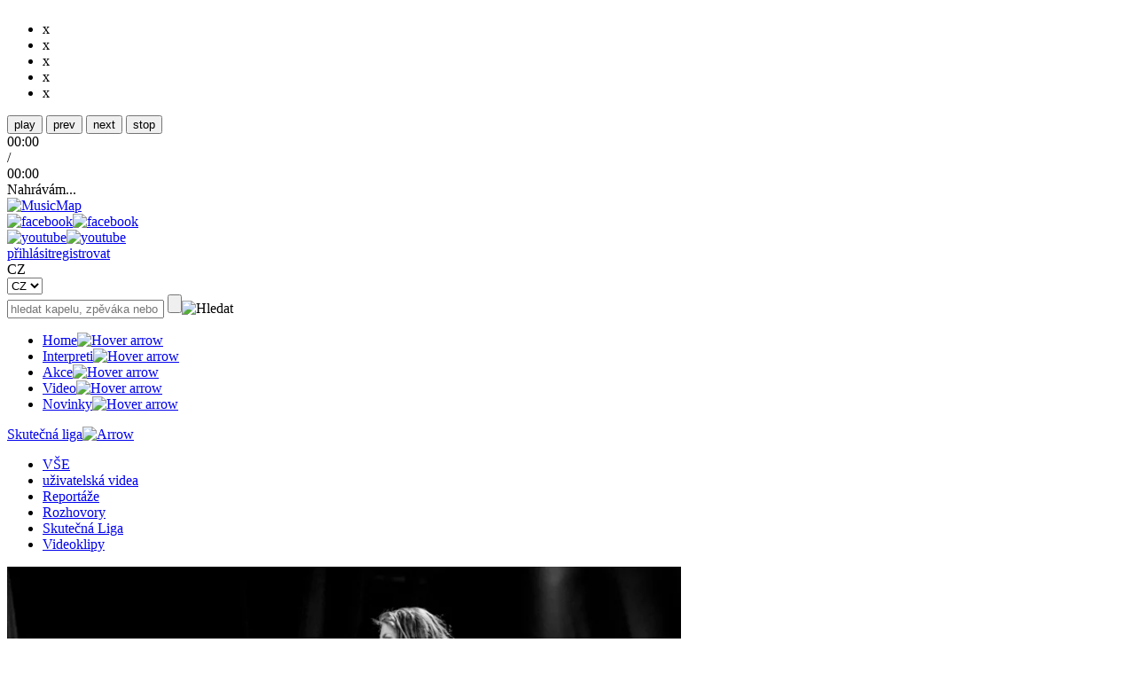

--- FILE ---
content_type: text/html; charset=UTF-8
request_url: https://musicmap.tv/tv/play/2264
body_size: 6513
content:
<!DOCTYPE html>
<html xmlns="http://www.w3.org/1999/xhtml" xmlns:fb="http://ogp.me/ns/fb#">
<head>
<meta http-equiv="Content-Type" content="text/html; charset=utf-8" />	<meta name="viewport" content="width=device-width, initial-scale=1.0">
	<meta name="author" content="Pixelfield, s.r.o.">
	<meta name="keywords" content="musicmap, hudební televize,  hudební radio, hudební akce">
	<meta name="description" content="Hudební portál MusicMap spojuje všechny milovníky hudby. Fanoušky, muzikanty, kapely i profesionály v hudebním průmyslu. Přidejte se k nám!">
	<title>Tv</title>
	<link href='//fonts.googleapis.com/css?family=Material+Icons|Roboto:400,300,300italic,400italic,500,700,700italic&subset=latin,latin-ext' rel='stylesheet' type='text/css'>
	<link rel="stylesheet" type="text/css" href="/css/dropzone.css" />
	<link rel="stylesheet" type="text/css" href="/css/style.css?v4" />
	<link rel="apple-touch-icon" sizes="57x57" href="/favico/apple-touch-icon-57x57.png">
	<link rel="apple-touch-icon" sizes="60x60" href="/favico/apple-touch-icon-60x60.png">
	<link rel="apple-touch-icon" sizes="72x72" href="/favico/apple-touch-icon-72x72.png">
	<link rel="apple-touch-icon" sizes="76x76" href="/favico/apple-touch-icon-76x76.png">
	<link rel="apple-touch-icon" sizes="114x114" href="/favico/apple-touch-icon-114x114.png">
	<link rel="apple-touch-icon" sizes="120x120" href="/favico/apple-touch-icon-120x120.png">
	<link rel="apple-touch-icon" sizes="144x144" href="/favico/apple-touch-icon-144x144.png">
	<link rel="apple-touch-icon" sizes="152x152" href="/favico/apple-touch-icon-152x152.png">
	<link rel="apple-touch-icon" sizes="180x180" href="/favico/apple-touch-icon-180x180.png">
	<link rel="icon" type="image/png" href="/favico/favicon-32x32.png" sizes="32x32">
	<link rel="icon" type="image/png" href="/favico/android-chrome-192x192.png" sizes="192x192">
	<link rel="icon" type="image/png" href="/favico/favicon-96x96.png" sizes="96x96">
	<link rel="icon" type="image/png" href="/favico/favicon-16x16.png" sizes="16x16">
	<link rel="manifest" href="/favico/manifest.json">
	<link rel="shortcut icon" href="/favico/favicon.ico">
		<meta name="msapplication-TileColor" content="#ed1651">
	<meta name="msapplication-TileImage" content="/favico/mstile-144x144.png">
	<meta name="msapplication-config" content="/favico/browserconfig.xml">
	<meta name="theme-color" content="#ffffff">
	<meta property="article:author" content="https://www.facebook.com/musicmap.tv" />
	<meta property="og:title" content="Jamaron Psí Kšíry - Psí Kšíry " />
	<meta property="og:description" content="Videoklip kapel Jamaron a Psí Kšíry, které se účastnily soutěže Skutečná Liga." />
	<meta property="og:image" content="https://www.musicmap.tv/uploads/video_images/2264/mm_da70fa1c44eb691ddec7fe100a8e57a0.png" />
	<meta property="og:type" content="article" />
<script type="text/javascript" src="/js/jquery-1.11.2.min.js"></script><script type="text/javascript" src="/js/jquery.pathchange.js"></script><script type="text/javascript" src="/js/jstree/jstree.js"></script><script type="text/javascript" src="/js/dropzone.js"></script><script type="text/javascript" src="/js/markerclusterer.js"></script><script type="text/javascript" src="/js/tinymce/tinymce.min.js"></script><script type="text/javascript" src="/js/imagesloaded.js"></script><script type="text/javascript" src="/js/jquery.dotdotdot.min.js"></script><script type="text/javascript" src="/js/jquery.uniform.min.js"></script><script type="text/javascript" src="/js/jquery.fittext.js"></script><script type="text/javascript" src="/js/slick.min.js"></script><script type="text/javascript" src="/js/jplayer/jquery.jplayer.min.js"></script><script type="text/javascript" src="/js/social.js"></script><script type="text/javascript" src="/js/jquery-ui.min.js"></script><script type="text/javascript" src="/js/datepicker-cs.js"></script><script type="text/javascript" src="/js/jquery.easy-autocomplete.min.js"></script><script type="text/javascript" src="/js/../fancybox/jquery.fancybox.pack.js"></script><script type="text/javascript" src="/js/froogaloop.min.js"></script><script type="text/javascript" src="/js/animated-line.js"></script><script type="text/javascript" src="/js/nano.js"></script><script type="text/javascript" src="/js/script.js?v5"></script>	<script type="text/javascript" src="https://maps.googleapis.com/maps/api/js?key=AIzaSyB6Nce7k6_T8CmveJaiP-tRGo2aCDPv9YE"></script>
</head>
<body class="white" data-loaderror="Nepodařilo se načíst požadovanou stránku!">
	<div class="inner">
		<div class="leftBanners">
		</div>
		<div class="rightBanners">
<a href="https://www.skutecnaliga.cz/" class="httpRequest right-250" target="_blank"><img src="/img/../uploads/banners/8/mm_bbc91e7f6177ac5bf007b2eb536d0097.jpg" style="display:block; margin:0 auto 16px;" alt="" /></a>		</div>
	</div>
	<div id="loader">
		<ul>
			<li class="one">x</li>
			<li class="two">x</li>
			<li class="three">x</li>
			<li class="four">x</li>
			<li class="five">x</li>
		</ul>
	</div>
	<div id="background"></div>
	<div class="play">
		<div class="inner">
<div id="musicPlayer" class="jp-jplayer"></div>
<div id="musicPlayerControl" class="jp-audio" role="application" aria-label="media player">
	<div class="jp-type-single">
		<div class="jp-gui jp-interface">
			<div class="jp-controls">
				<button class="btn-controls jp-play" role="button" tabindex="0">play</button>
				<button class="btn-controls jp-pause" role="button" tabindex="0">pause</button>
				<button class="btn-controls jp-prev" role="button" tabindex="0">prev</button>
				<button class="btn-controls jp-next" role="button" tabindex="0">next</button>
				<button class="btn-controls jp-stop" role="button" tabindex="0">stop</button>
			</div>
			<div class="jp-volume-controls">
				<a class="btn-controls jp-valume" href="#"></a>
                                <div class="volume-bar">
                                    <div class="jp-volume-bar">
                                            <div class="jp-volume-bar-value"></div>
                                    </div>
                                </div>
			</div>
			<div class="jp-time-holder">
				<div class="jp-current-time" role="timer" aria-label="time">00:00</div> /
				<div class="jp-duration" role="timer" aria-label="duration">00:00</div>
				<div class="jp-progress">
					<div class="jp-seek-bar">
						<div class="jp-play-bar"></div>
					</div>
				</div>
			</div>
		</div>
		<div class="jp-details">
			<div class="jp-title" aria-label="title">Nahrávám...</div>
		</div>
		<div class="jp-no-solution">
			<span>Update Required</span>
			To play the media you will need to either update your browser to a recent version or update your <a href="http://get.adobe.com/flashplayer/" target="_blank">Flash plugin</a>.
		</div>
	</div>
</div>
		</div>
	</div>
	<style>#adverts { padding:0 !important }</style>
	<div id="adverts">
	</div>
	<div id="header">
<header>
	<div class="inner">
		<a href="/"><img class="logo" src="/images/logo_black-red.png" alt="MusicMap" width="250" /></a>
		<div class="right">
			<div class="right-right">
				<div class="facebook">
<a href="https://www.facebook.com/musicmap.tv" class="login httpRequest" target="_blank"><img src="/images/facebook.png" alt="facebook" /><img class="hover" src="/images/facebookhover.png" alt="facebook" /></a>				</div>
				<div class="youtube-social">
<a href="https://vimeo.com/user36382306" class="login httpRequest" target="_blank"><img src="/images/youtube.png" alt="youtube" /><img class="hover" src="/images/youtubehover.png" alt="youtube" /></a>				</div>
			</div>
			<div class="right-left">
				<div class="profile">
<a href="/users/login" class="login httpRequest">přihlásit</a><a href="/registrace" class="register httpRequest">registrovat</a><form action="/languages" id="languageIndexForm" method="post" accept-charset="utf-8"><div style="display:none;"><input type="hidden" name="_method" value="POST"/></div><div><div class="input select"><select name="data[language][language]" id="languageLanguage">
<option value="ces" selected="selected">CZ</option>
<option value="eng">EN</option>
<option value="pol">PL</option>
</select></div></div></form>				</div>
				<div class="clear"></div>
				<form id="searchform" method="get" action="/bands/search">
					<input type="text" name="name" placeholder="hledat kapelu, zpěváka nebo song na musicmap" />
					<input type="submit" value=""><a id="searchButton"><img src="/images/search.png" alt="Hledat" /></a>
				</form>
				<div class="clear"></div>
			</div>
		</div>
		<div class="clear"></div>
<nav>
	<ul>
		<li class="">
<a href="/index/index/language:ces" title="Interpreti">Home<i class="fa fa-angle-double-right"></i><img src="/images/hover.png" alt="Hover arrow" /></a>		</li>		
		<li class="">
<a href="/interpreti" title="Interpreti">Interpreti<i class="fa fa-angle-double-right"></i><img src="/images/hover.png" alt="Hover arrow" /></a>		</li>
		<li class="">
<a href="/akce" title="Akce">Akce<i class="fa fa-angle-double-right"></i><img src="/images/hover.png" alt="Hover arrow" /></a>		</li>
		<li class="active">
<a href="/videa" title="Video">Video<i class="fa fa-angle-double-right"></i><img src="/images/hover.png" alt="Hover arrow" /></a>		</li>
		<li class="">
<a href="/clanky" title="Novinky">Novinky<i class="fa fa-angle-double-right"></i><img src="/images/hover.png" alt="Hover arrow" /></a>		</li>
		<!-- <li class="">
<a href="/stranka/mm-club" title="MM Club">MM Club<i class="fa fa-angle-double-right"></i><img src="/images/hover.png" alt="Hover arrow" /></a>		</li> -->
		
	</ul>
<a href="/realLeagues/index/language:ces" title="Skutečná liga" class="services">Skutečná liga<span></span><img src="/images/arrow.png" alt="Arrow" /></a></nav>
	</div>
</header>
	</div>
	<div id="flashMessageContainer">
	</div>
<div id="content">
<div class="container">
	<div class="inner">
		<aside class="sidebar">
			<nav class="left-nav list-plus upper-list">
				<ul>
					<li><a href="/tv">VŠE</a></li>
					<li class=""><a href="/tv/index/uzivatelske">uživatelská videa</a></li>
					<li class=""><a href="/tv/index/report">Reportáže</a></li>
					<li class=""><a href="/tv/index/rozhovory">Rozhovory</a></li>
					<li class=""><a href="/tv/index/skutecna-liga">Skutečná Liga</a></li>
					<li class="active"><a href="/tv/index/videoklipy">Videoklipy</a></li>
					
				</ul>
			</nav>
		</aside>
		<!-- end sidebar -->
		<div class="content-main">
			<div class="page-nav">
					
			</div>
			<!-- end page-nav -->
			<div class="tv-rows">
					<iframe id="vimeo" src="https://player.vimeo.com/video/210456847?api=1&player_id=vimeo" width="760" height="427" frameborder="0" webkitallowfullscreen mozallowfullscreen allowfullscreen></iframe>
					<div class="fb-share-button" data-href="/tv/play/2264" data-layout="button"></div>
				<h1>Jamaron Psí Kšíry - Psí Kšíry </h1>
				<p>
					Autor: <b>MusicMapTV</b>
, účinkují: <a href="/profiles/band/jamaron-1">Jamaron</a>, <a href="/profiles/band/psi-ksiry">Psí kšíry</a>					
				</p>
				<p>Videoklip kapel Jamaron a Psí Kšíry, které se účastnily soutěže Skutečná Liga.</p>
				<p><span class="date-ivent">29.3.2017 • </span><span class="views">3829 shlédnutí</span></p>
				
				<h2>Podobná videa</h2>
					<div class="tv-box">
					<figure class="pix-box">
						<img src="/uploads/video_images/2605/list_mm_dd3311173a9d1c2f0a8bdfc9afadd1a2.png" alt="" />
					</figure>
					<div class="desc-box">
						<h2 class="h2-title"><a href="/tv/play/2605">CALIBER X - COVER od kapely MODUS</a></h2>
						<p class="autor">Autor: <b>MusicMapTV</b></p>
						<p><span class="date-ivent">6.3.2018 • </span><span class="views">12126 shlédnutí</span></p>
					</div>
				</div>
					<div class="tv-box">
					<figure class="pix-box">
						<img src="/uploads/video_images/2339/list_mm_5a9f123517d715f90259b2f224fe25a5.jpg" alt="" />
					</figure>
					<div class="desc-box">
						<h2 class="h2-title"><a href="/tv/play/2339">Hawky &amp; Dratwa Band - #verimzedufam </a></h2>
						<p class="autor">Autor: <b>MusicMapTV</b></p>
						<p><span class="date-ivent">29.5.2017 • </span><span class="views">4630 shlédnutí</span></p>
					</div>
				</div>
					<div class="tv-box">
					<figure class="pix-box">
						<img src="/uploads/video_images/2324/list_mm_449a5fa06e8254f3a698927283c57b60.jpg" alt="" />
					</figure>
					<div class="desc-box">
						<h2 class="h2-title"><a href="/tv/play/2324">Dan Vertígo - Šťastní a veselí </a></h2>
						<p class="autor">Autor: <b>MusicMapTV</b></p>
						<p><span class="date-ivent">15.5.2017 • </span><span class="views">4815 shlédnutí</span></p>
					</div>
				</div>
					<div class="tv-box">
					<figure class="pix-box">
						<img src="/uploads/video_images/2322/list_mm_ed7eab311d10516a659da2f6ba8a7975.jpg" alt="" />
					</figure>
					<div class="desc-box">
						<h2 class="h2-title"><a href="/tv/play/2322">Sabina Ludányiová - Inkoust (MUSIC VIDEO)</a></h2>
						<p class="autor">Autor: <b>MusicMapTV</b></p>
						<p><span class="date-ivent">10.5.2017 • </span><span class="views">5436 shlédnutí</span></p>
					</div>
				</div>
					<div class="tv-box">
					<figure class="pix-box">
						<img src="/uploads/video_images/2312/list_mm_e02cd1b47af94ddb4dc836ce753c97f8.jpg" alt="" />
					</figure>
					<div class="desc-box">
						<h2 class="h2-title"><a href="/tv/play/2312">Brigita Štěpán - Lístky z kopretin</a></h2>
						<p class="autor">Autor: <b>MusicMapTV</b></p>
						<p><span class="date-ivent">24.4.2017 • </span><span class="views">4014 shlédnutí</span></p>
					</div>
				</div>
					<div class="tv-box">
					<figure class="pix-box">
						<img src="/uploads/video_images/2320/list_mm_b2a028db7ba86dde8e286c9b17e07f82.jpg" alt="" />
					</figure>
					<div class="desc-box">
						<h2 class="h2-title"><a href="/tv/play/2320">Fresh Out Of The Bus - N-W-T-U-A-</a></h2>
						<p class="autor">Autor: <b>MusicMapTV</b></p>
						<p><span class="date-ivent">10.4.2017 • </span><span class="views">4178 shlédnutí</span></p>
					</div>
				</div>
					<div class="tv-box">
					<figure class="pix-box">
						<img src="/uploads/video_images/2321/list_mm_f06ee12976055c522b44f3fdc567ebf6.jpg" alt="" />
					</figure>
					<div class="desc-box">
						<h2 class="h2-title"><a href="/tv/play/2321">Septic People - Discobrouci (MUSIC VIDEO)</a></h2>
						<p class="autor">Autor: <b>MusicMapTV</b></p>
						<p><span class="date-ivent">2.4.2017 • </span><span class="views">9138 shlédnutí</span></p>
					</div>
				</div>
					<div class="tv-box">
					<figure class="pix-box">
						<img src="/uploads/video_images/2261/list_mm_8741b7cd5246ba7373b50c2a37265ab4.jpg" alt="" />
					</figure>
					<div class="desc-box">
						<h2 class="h2-title"><a href="/tv/play/2261">Martin Hrubý - Silnice (MUSIC VIDEO)</a></h2>
						<p class="autor">Autor: <b>MusicMapTV</b></p>
						<p><span class="date-ivent">28.3.2017 • </span><span class="views">4918 shlédnutí</span></p>
					</div>
				</div>
					<div class="tv-box">
					<figure class="pix-box">
						<img src="/uploads/video_images/2262/list_mm_cad280eddff02a055e7cb563c0b0cff5.jpg" alt="" />
					</figure>
					<div class="desc-box">
						<h2 class="h2-title"><a href="/tv/play/2262">Lili Vilit - Desire (MUSIC VIDEO)</a></h2>
						<p class="autor">Autor: <b>MusicMapTV</b></p>
						<p><span class="date-ivent">26.3.2017 • </span><span class="views">4500 shlédnutí</span></p>
					</div>
				</div>
					<div class="tv-box">
					<figure class="pix-box">
						<img src="/uploads/video_images/2263/list_mm_b5dec833e138b9344860f83c1da04b80.png" alt="" />
					</figure>
					<div class="desc-box">
						<h2 class="h2-title"><a href="/tv/play/2263">BOOTERS - Valkýra (MUSIC VIDEO)</a></h2>
						<p class="autor">Autor: <b>MusicMapTV</b></p>
						<p><span class="date-ivent">24.3.2017 • </span><span class="views">4563 shlédnutí</span></p>
					</div>
				</div>
					<div class="tv-box">
					<figure class="pix-box">
						<img src="/uploads/video_images/2093/list_mm_8a85509857bbdc769d47a982f3f6edba.jpg" alt="" />
					</figure>
					<div class="desc-box">
						<h2 class="h2-title"><a href="/tv/play/2093">VOLUME- GOOD GOLLY MISS MOLLY (MUSIC VIDEO)</a></h2>
						<p class="autor">Autor: <b>MusicMapTV</b></p>
						<p><span class="date-ivent">27.2.2017 • </span><span class="views">4091 shlédnutí</span></p>
					</div>
				</div>
					<div class="tv-box">
					<figure class="pix-box">
						<img src="/uploads/video_images/2092/list_mm_4537469b5223b71dcaed485d793faf19.jpg" alt="" />
					</figure>
					<div class="desc-box">
						<h2 class="h2-title"><a href="/tv/play/2092">DMG - Nech všeho bejt feat.ZBK (MUSIC VIDEO)</a></h2>
						<p class="autor">Autor: <b>MusicMapTV</b></p>
						<p><span class="date-ivent">25.2.2017 • </span><span class="views">4528 shlédnutí</span></p>
					</div>
				</div>
					<div class="tv-box">
					<figure class="pix-box">
						<img src="/uploads/video_images/2085/list_mm_9da0fd6b7ae76e572fd599f63c9ae57d.jpg" alt="" />
					</figure>
					<div class="desc-box">
						<h2 class="h2-title"><a href="/tv/play/2085">Sabina Ludányiová - Nahá (MUSIC VIDEO)</a></h2>
						<p class="autor">Autor: <b>MusicMapTV</b></p>
						<p><span class="date-ivent">21.2.2017 • </span><span class="views">3419 shlédnutí</span></p>
					</div>
				</div>
					<div class="tv-box">
					<figure class="pix-box">
						<img src="/uploads/video_images/2091/list_mm_f6feb7c2663b140f2e489973796f3c04.jpg" alt="" />
					</figure>
					<div class="desc-box">
						<h2 class="h2-title"><a href="/tv/play/2091">MALASHNIKOW - CESTA (MUSIC VIDEO)</a></h2>
						<p class="autor">Autor: <b>MusicMapTV</b></p>
						<p><span class="date-ivent">19.2.2017 • </span><span class="views">4903 shlédnutí</span></p>
					</div>
				</div>
					<div class="tv-box">
					<figure class="pix-box">
						<img src="/uploads/video_images/2019/list_mm_8bb1244cb877d1547d09495489a4e22a.jpg" alt="" />
					</figure>
					<div class="desc-box">
						<h2 class="h2-title"><a href="/tv/play/2019">Black Mercury - Sacrifice (MUSIC VIDEO)</a></h2>
						<p class="autor">Autor: <b>MusicMapTV</b></p>
						<p><span class="date-ivent">25.1.2017 • </span><span class="views">4473 shlédnutí</span></p>
					</div>
				</div>
					
			</div>
			<!-- end tv-rows -->
			<!-- end page-nav -->
		</div>
		<!-- end content-main -->
	</div>
	<!-- end inner -->
</div>
<!-- end container -->
</div>
<div id="fbHere">
<div id="fb">
	<div class="fb-page" data-href="https://www.facebook.com/musicmap.tv" data-width="500" data-height="230" data-small-header="false" data-adapt-container-width="true" data-hide-cover="false" data-show-facepile="false" data-show-posts="false"><div class="fb-xfbml-parse-ignore"><blockquote cite="https://www.facebook.com/musicmap.tv"><a href="https://www.facebook.com/musicmap.tv">Musicmap</a></blockquote></div></div>
</div>
</div>
<footer>
	<div class="list">
            <h2>Hlavní menu</h2>
            <ul>
                <li><a href="/">Home</a></li>
		<li><a href="/bands" title="Interpreti">Interpreti</a></li>
		<li><a href="/events" title="Akce">Akce</a></li>
		<li><a href="/maps" title="Mapa">Mapa</a></li>
		<li><a href="/tv/play" title="TV">TV</a></li>
		<li><a href="/tracks" title="Rádio">Radio</a></li>
		<li><a href="/services" title="Služby">Služby</a></li>
            </ul>
	</div>
	<div class="list">
		<h2>Další stránky</h2>
		<ul>
			<li>
<a href="/pages/view/partneri-webu" title="Open" class="register httpRequest">Partneři </a>			</li>
			<li>
<a href="/pages/view/kontakt" title="Open" class="register httpRequest">Kontakt</a>			</li>
		<li><a href="/pages/view/vop" title="Obchodní podmínky">Obchodní podmínky</a></li>
				</ul>
	</div>
	<div class="social">
            <div class="youtube-social">
<a href="https://vimeo.com/user36382306" class="login httpRequest" target="_blank">subscribe</a>		YouTube</div>
            <div class="facebook">
<a href="https://www.facebook.com/musicmap.tv" class="login httpRequest" target="_blank">like</a>		Facebook</div>
		<div class="contact"><a target="_blank" class="httpRequest" href="mailto:info@musicmap.tv">info@musicmap.tv</a>email</div>
	</div>
	<div class="invite">
		<h2>Pozvi kamarády na dobrou muziku!</h2>
		<div class="fb-send" data-href="http://www.musicmap.tv"></div>
		<br><br>
			<!-- <img src="/images/send.png" alt="Odeslat" /> -->
		</form>
	</div>
	<img class="girl" src="/images/footer.png" alt="Image" />
	<div class="clear"></div>
	<div class="bottom">
		<a href="/"><img src="/images/logofooter.png" alt="Musicmap" width="137" style="margin-top:5px;" /></a>
	</div>
</footer>
<style>
	.custom-link {line-height: 30px; text-align: center; background: transparent; margin-bottom: 70px}
	.custom-link a {color: rgba(27,27,27.0.8); font-size: 14px; display: inline-block; transition: 200ms;}
	.custom-link a:hover {color: #8D8D8D;}
</style>
<div class="custom-link">
	<a href="https://pixelfield.co.uk/app-development-agency-london/" target="_blank" title="App development agency London">App development agency London</a>
</div>
<script>
  (function(i,s,o,g,r,a,m){i['GoogleAnalyticsObject']=r;i[r]=i[r]||function(){
  (i[r].q=i[r].q||[]).push(arguments)},i[r].l=1*new Date();a=s.createElement(o),
  m=s.getElementsByTagName(o)[0];a.async=1;a.src=g;m.parentNode.insertBefore(a,m)
  })(window,document,'script','//www.google-analytics.com/analytics.js','ga');

  ga('create', 'UA-48180771-33', 'auto');
  ga('send', 'pageview');

</script>
<div id="fb-root"></div><script type="text/javascript">
//<![CDATA[

	window.fbAsyncInit = function() {
		FB.init({
			appId      : '1422956234669132', // App ID
			channelURL : '../../Vendor/channel.php', // Channel File
			status     : true, // check login status
			cookie     : true, // enable cookies to allow the server to access the session
			oauth      : true, // enable OAuth 2.0
			xfbml      : true,  // parse XFBML
			version    : 'v2.3'
		});


		// Checks whether the user is logged in
		FB.getLoginStatus(function(response) {
			if (response.authResponse) {
				// logged in and connected user, someone you know
				// alert('You are connected');
			} else {
				// no user session available, someone you dont know
				// alert('You are disconnected');
			}
		});

		FB.Event.subscribe('auth.authResponseChange', function(response) {
			if (response.authResponse) {
				// the user has just logged in
				// alert('You just logged in facebook from somewhere');
			} else {
				// the user has just logged out
				// alert('You just logged out from faceboook');
			}
		});

		// Other javascript code goes here!

	};

	// logs the user in the application and facebook
	function login(redirection){
		FB.login(function (response) {
			if(response.authResponse) {
				// user is logged in
				// console.log('Welcome!');
				if(redirection != null && redirection != ''){
					top.location.href = redirection;
				}
			} else {
				// user could not log in
				console.log('User cancelled login or did not fully authorize.');
			}
		}, {scope: 'email'});
	}

	// logs the user out of the application and facebook
	function logout(redirection){
		if (FB.getAuthResponse()) {
			FB.logout(function(response) {
	            // user is logged out
	            // redirection if any
	            if(redirection != null && redirection != ''){
	                top.location.href = redirection;
	            }
	        });} else {
		    if(redirection != null && redirection != ''){
                    	top.location.href = redirection;
               	    }
	        };
	}

	// Load the SDK Asynchronously
	(function(d, s, id) {
	var js, fjs = d.getElementsByTagName(s)[0];
	if (d.getElementById(id)) return;
	js = d.createElement(s); js.id = id;
	js.src = "//connect.facebook.net/cs_CZ/all.js#xfbml=1&version=v2.3&appId=1422956234669132";
	fjs.parentNode.insertBefore(js, fjs);
  }(document, 'script', 'facebook-jssdk'));
//]]>
</script></body>
</html>


--- FILE ---
content_type: text/html; charset=UTF-8
request_url: https://player.vimeo.com/video/210456847?api=1&player_id=vimeo
body_size: 6497
content:
<!DOCTYPE html>
<html lang="en">
<head>
  <meta charset="utf-8">
  <meta name="viewport" content="width=device-width,initial-scale=1,user-scalable=yes">
  
  <link rel="canonical" href="https://player.vimeo.com/video/210456847">
  <meta name="googlebot" content="noindex,indexifembedded">
  
  
  <title>Jamaron   Psí Kšíry - Psí Kšíry (Groupen official video) on Vimeo</title>
  <style>
      body, html, .player, .fallback {
          overflow: hidden;
          width: 100%;
          height: 100%;
          margin: 0;
          padding: 0;
      }
      .fallback {
          
              background-color: transparent;
          
      }
      .player.loading { opacity: 0; }
      .fallback iframe {
          position: fixed;
          left: 0;
          top: 0;
          width: 100%;
          height: 100%;
      }
  </style>
  <link rel="modulepreload" href="https://f.vimeocdn.com/p/4.46.25/js/player.module.js" crossorigin="anonymous">
  <link rel="modulepreload" href="https://f.vimeocdn.com/p/4.46.25/js/vendor.module.js" crossorigin="anonymous">
  <link rel="preload" href="https://f.vimeocdn.com/p/4.46.25/css/player.css" as="style">
</head>

<body>


<div class="vp-placeholder">
    <style>
        .vp-placeholder,
        .vp-placeholder-thumb,
        .vp-placeholder-thumb::before,
        .vp-placeholder-thumb::after {
            position: absolute;
            top: 0;
            bottom: 0;
            left: 0;
            right: 0;
        }
        .vp-placeholder {
            visibility: hidden;
            width: 100%;
            max-height: 100%;
            height: calc(720 / 1280 * 100vw);
            max-width: calc(1280 / 720 * 100vh);
            margin: auto;
        }
        .vp-placeholder-carousel {
            display: none;
            background-color: #000;
            position: absolute;
            left: 0;
            right: 0;
            bottom: -60px;
            height: 60px;
        }
    </style>

    

    
        <style>
            .vp-placeholder-thumb {
                overflow: hidden;
                width: 100%;
                max-height: 100%;
                margin: auto;
            }
            .vp-placeholder-thumb::before,
            .vp-placeholder-thumb::after {
                content: "";
                display: block;
                filter: blur(7px);
                margin: 0;
                background: url(https://i.vimeocdn.com/video/626247813-0f7c97b43ac18736d326453d41d05133ef66695e089eac883d7b2435de857ee4-d?mw=80&q=85) 50% 50% / contain no-repeat;
            }
            .vp-placeholder-thumb::before {
                 
                margin: -30px;
            }
        </style>
    

    <div class="vp-placeholder-thumb"></div>
    <div class="vp-placeholder-carousel"></div>
    <script>function placeholderInit(t,h,d,s,n,o){var i=t.querySelector(".vp-placeholder"),v=t.querySelector(".vp-placeholder-thumb");if(h){var p=function(){try{return window.self!==window.top}catch(a){return!0}}(),w=200,y=415,r=60;if(!p&&window.innerWidth>=w&&window.innerWidth<y){i.style.bottom=r+"px",i.style.maxHeight="calc(100vh - "+r+"px)",i.style.maxWidth="calc("+n+" / "+o+" * (100vh - "+r+"px))";var f=t.querySelector(".vp-placeholder-carousel");f.style.display="block"}}if(d){var e=new Image;e.onload=function(){var a=n/o,c=e.width/e.height;if(c<=.95*a||c>=1.05*a){var l=i.getBoundingClientRect(),g=l.right-l.left,b=l.bottom-l.top,m=window.innerWidth/g*100,x=window.innerHeight/b*100;v.style.height="calc("+e.height+" / "+e.width+" * "+m+"vw)",v.style.maxWidth="calc("+e.width+" / "+e.height+" * "+x+"vh)"}i.style.visibility="visible"},e.src=s}else i.style.visibility="visible"}
</script>
    <script>placeholderInit(document,  false ,  true , "https://i.vimeocdn.com/video/626247813-0f7c97b43ac18736d326453d41d05133ef66695e089eac883d7b2435de857ee4-d?mw=80\u0026q=85",  1280 ,  720 );</script>
</div>

<div id="player" class="player"></div>
<script>window.playerConfig = {"cdn_url":"https://f.vimeocdn.com","vimeo_api_url":"api.vimeo.com","request":{"files":{"dash":{"cdns":{"akfire_interconnect_quic":{"avc_url":"https://vod-adaptive-ak.vimeocdn.com/exp=1769342727~acl=%2Fbb2723aa-2069-4754-a6c6-cf415140925e%2Fpsid%3D4f8c3fec06b45bddaf55f395fa0a5298700e70b57e8d3b84c44e5aa3fd048234%2F%2A~hmac=a69a85347a18a96d773ac1fb7a0806501100eedb23eac72b2b298ff249a1ed16/bb2723aa-2069-4754-a6c6-cf415140925e/psid=4f8c3fec06b45bddaf55f395fa0a5298700e70b57e8d3b84c44e5aa3fd048234/v2/playlist/av/primary/playlist.json?omit=av1-hevc\u0026pathsig=8c953e4f~pxO-UeTTF9fbssTqx0_aQIfgQ0DnNLD7w83oReuHSL4\u0026r=dXM%3D\u0026rh=3920va","origin":"gcs","url":"https://vod-adaptive-ak.vimeocdn.com/exp=1769342727~acl=%2Fbb2723aa-2069-4754-a6c6-cf415140925e%2Fpsid%3D4f8c3fec06b45bddaf55f395fa0a5298700e70b57e8d3b84c44e5aa3fd048234%2F%2A~hmac=a69a85347a18a96d773ac1fb7a0806501100eedb23eac72b2b298ff249a1ed16/bb2723aa-2069-4754-a6c6-cf415140925e/psid=4f8c3fec06b45bddaf55f395fa0a5298700e70b57e8d3b84c44e5aa3fd048234/v2/playlist/av/primary/playlist.json?pathsig=8c953e4f~pxO-UeTTF9fbssTqx0_aQIfgQ0DnNLD7w83oReuHSL4\u0026r=dXM%3D\u0026rh=3920va"},"fastly_skyfire":{"avc_url":"https://skyfire.vimeocdn.com/1769342727-0x13454f23aea4bde1182d2b220ed225ec7944428c/bb2723aa-2069-4754-a6c6-cf415140925e/psid=4f8c3fec06b45bddaf55f395fa0a5298700e70b57e8d3b84c44e5aa3fd048234/v2/playlist/av/primary/playlist.json?omit=av1-hevc\u0026pathsig=8c953e4f~pxO-UeTTF9fbssTqx0_aQIfgQ0DnNLD7w83oReuHSL4\u0026r=dXM%3D\u0026rh=3920va","origin":"gcs","url":"https://skyfire.vimeocdn.com/1769342727-0x13454f23aea4bde1182d2b220ed225ec7944428c/bb2723aa-2069-4754-a6c6-cf415140925e/psid=4f8c3fec06b45bddaf55f395fa0a5298700e70b57e8d3b84c44e5aa3fd048234/v2/playlist/av/primary/playlist.json?pathsig=8c953e4f~pxO-UeTTF9fbssTqx0_aQIfgQ0DnNLD7w83oReuHSL4\u0026r=dXM%3D\u0026rh=3920va"}},"default_cdn":"akfire_interconnect_quic","separate_av":true,"streams":[{"profile":"165","id":"9c7b81e9-0e89-4b97-a051-b5ce4ecfdd1e","fps":25,"quality":"540p"},{"profile":"174","id":"e5b94426-42ca-41aa-8d89-d8cd718f49b5","fps":25,"quality":"720p"},{"profile":"164","id":"4457358c-1c3e-45f8-8ecf-aae87c25edff","fps":25,"quality":"360p"}],"streams_avc":[{"profile":"174","id":"e5b94426-42ca-41aa-8d89-d8cd718f49b5","fps":25,"quality":"720p"},{"profile":"164","id":"4457358c-1c3e-45f8-8ecf-aae87c25edff","fps":25,"quality":"360p"},{"profile":"165","id":"9c7b81e9-0e89-4b97-a051-b5ce4ecfdd1e","fps":25,"quality":"540p"}]},"hls":{"cdns":{"akfire_interconnect_quic":{"avc_url":"https://vod-adaptive-ak.vimeocdn.com/exp=1769342727~acl=%2Fbb2723aa-2069-4754-a6c6-cf415140925e%2Fpsid%3D4f8c3fec06b45bddaf55f395fa0a5298700e70b57e8d3b84c44e5aa3fd048234%2F%2A~hmac=a69a85347a18a96d773ac1fb7a0806501100eedb23eac72b2b298ff249a1ed16/bb2723aa-2069-4754-a6c6-cf415140925e/psid=4f8c3fec06b45bddaf55f395fa0a5298700e70b57e8d3b84c44e5aa3fd048234/v2/playlist/av/primary/playlist.m3u8?omit=av1-hevc-opus\u0026pathsig=8c953e4f~GIWStS63nd0Tig6GQGZcHYL0P1b-i6eqr8hX2SpaYmU\u0026r=dXM%3D\u0026rh=3920va\u0026sf=fmp4","origin":"gcs","url":"https://vod-adaptive-ak.vimeocdn.com/exp=1769342727~acl=%2Fbb2723aa-2069-4754-a6c6-cf415140925e%2Fpsid%3D4f8c3fec06b45bddaf55f395fa0a5298700e70b57e8d3b84c44e5aa3fd048234%2F%2A~hmac=a69a85347a18a96d773ac1fb7a0806501100eedb23eac72b2b298ff249a1ed16/bb2723aa-2069-4754-a6c6-cf415140925e/psid=4f8c3fec06b45bddaf55f395fa0a5298700e70b57e8d3b84c44e5aa3fd048234/v2/playlist/av/primary/playlist.m3u8?omit=opus\u0026pathsig=8c953e4f~GIWStS63nd0Tig6GQGZcHYL0P1b-i6eqr8hX2SpaYmU\u0026r=dXM%3D\u0026rh=3920va\u0026sf=fmp4"},"fastly_skyfire":{"avc_url":"https://skyfire.vimeocdn.com/1769342727-0x13454f23aea4bde1182d2b220ed225ec7944428c/bb2723aa-2069-4754-a6c6-cf415140925e/psid=4f8c3fec06b45bddaf55f395fa0a5298700e70b57e8d3b84c44e5aa3fd048234/v2/playlist/av/primary/playlist.m3u8?omit=av1-hevc-opus\u0026pathsig=8c953e4f~GIWStS63nd0Tig6GQGZcHYL0P1b-i6eqr8hX2SpaYmU\u0026r=dXM%3D\u0026rh=3920va\u0026sf=fmp4","origin":"gcs","url":"https://skyfire.vimeocdn.com/1769342727-0x13454f23aea4bde1182d2b220ed225ec7944428c/bb2723aa-2069-4754-a6c6-cf415140925e/psid=4f8c3fec06b45bddaf55f395fa0a5298700e70b57e8d3b84c44e5aa3fd048234/v2/playlist/av/primary/playlist.m3u8?omit=opus\u0026pathsig=8c953e4f~GIWStS63nd0Tig6GQGZcHYL0P1b-i6eqr8hX2SpaYmU\u0026r=dXM%3D\u0026rh=3920va\u0026sf=fmp4"}},"default_cdn":"akfire_interconnect_quic","separate_av":true},"progressive":[{"profile":"174","width":1280,"height":720,"mime":"video/mp4","fps":25,"url":"https://vod-progressive-ak.vimeocdn.com/exp=1769342727~acl=%2Fvimeo-transcode-storage-prod-us-central1-h264-720p%2F01%2F2091%2F8%2F210456847%2F721385776.mp4~hmac=7c2f18a78f82575c612c50cba379b27af19339846f4d5540a0f8cb3d1fb4ebca/vimeo-transcode-storage-prod-us-central1-h264-720p/01/2091/8/210456847/721385776.mp4","cdn":"akamai_interconnect","quality":"720p","id":"e5b94426-42ca-41aa-8d89-d8cd718f49b5","origin":"gcs"},{"profile":"164","width":640,"height":360,"mime":"video/mp4","fps":25,"url":"https://vod-progressive-ak.vimeocdn.com/exp=1769342727~acl=%2Fvimeo-transcode-storage-prod-us-west1-h264-360p%2F01%2F2091%2F8%2F210456847%2F721385771.mp4~hmac=66f2de09fa146a7e937d4e4d54adc6ec0ad8fa4739849bf38f092b5971753949/vimeo-transcode-storage-prod-us-west1-h264-360p/01/2091/8/210456847/721385771.mp4","cdn":"akamai_interconnect","quality":"360p","id":"4457358c-1c3e-45f8-8ecf-aae87c25edff","origin":"gcs"},{"profile":"165","width":960,"height":540,"mime":"video/mp4","fps":25,"url":"https://vod-progressive-ak.vimeocdn.com/exp=1769342727~acl=%2Fvimeo-transcode-storage-prod-us-east1-h264-540p%2F01%2F2091%2F8%2F210456847%2F721385786.mp4~hmac=26921b0a8e31b0102073ca84241002943f20dcb881b12a3776ad126b41c6243e/vimeo-transcode-storage-prod-us-east1-h264-540p/01/2091/8/210456847/721385786.mp4","cdn":"akamai_interconnect","quality":"540p","id":"9c7b81e9-0e89-4b97-a051-b5ce4ecfdd1e","origin":"gcs"}]},"file_codecs":{"av1":[],"avc":["e5b94426-42ca-41aa-8d89-d8cd718f49b5","4457358c-1c3e-45f8-8ecf-aae87c25edff","9c7b81e9-0e89-4b97-a051-b5ce4ecfdd1e"],"hevc":{"dvh1":[],"hdr":[],"sdr":[]}},"lang":"en","referrer":"https://musicmap.tv/tv/play/2264","cookie_domain":".vimeo.com","signature":"42eb35ba5ee6046a976dd5bf5e8ab015","timestamp":1769339127,"expires":3600,"currency":"USD","session":"e7f687a540f7d1abae687bcd696d795f25e38fcc1769339127","cookie":{"volume":1,"quality":null,"hd":0,"captions":null,"transcript":null,"captions_styles":{"color":null,"fontSize":null,"fontFamily":null,"fontOpacity":null,"bgOpacity":null,"windowColor":null,"windowOpacity":null,"bgColor":null,"edgeStyle":null},"audio_language":null,"audio_kind":null,"qoe_survey_vote":0},"build":{"backend":"31e9776","js":"4.46.25"},"urls":{"js":"https://f.vimeocdn.com/p/4.46.25/js/player.js","js_base":"https://f.vimeocdn.com/p/4.46.25/js","js_module":"https://f.vimeocdn.com/p/4.46.25/js/player.module.js","js_vendor_module":"https://f.vimeocdn.com/p/4.46.25/js/vendor.module.js","locales_js":{"de-DE":"https://f.vimeocdn.com/p/4.46.25/js/player.de-DE.js","en":"https://f.vimeocdn.com/p/4.46.25/js/player.js","es":"https://f.vimeocdn.com/p/4.46.25/js/player.es.js","fr-FR":"https://f.vimeocdn.com/p/4.46.25/js/player.fr-FR.js","ja-JP":"https://f.vimeocdn.com/p/4.46.25/js/player.ja-JP.js","ko-KR":"https://f.vimeocdn.com/p/4.46.25/js/player.ko-KR.js","pt-BR":"https://f.vimeocdn.com/p/4.46.25/js/player.pt-BR.js","zh-CN":"https://f.vimeocdn.com/p/4.46.25/js/player.zh-CN.js"},"ambisonics_js":"https://f.vimeocdn.com/p/external/ambisonics.min.js","barebone_js":"https://f.vimeocdn.com/p/4.46.25/js/barebone.js","chromeless_js":"https://f.vimeocdn.com/p/4.46.25/js/chromeless.js","three_js":"https://f.vimeocdn.com/p/external/three.rvimeo.min.js","vuid_js":"https://f.vimeocdn.com/js_opt/modules/utils/vuid.min.js","hive_sdk":"https://f.vimeocdn.com/p/external/hive-sdk.js","hive_interceptor":"https://f.vimeocdn.com/p/external/hive-interceptor.js","proxy":"https://player.vimeo.com/static/proxy.html","css":"https://f.vimeocdn.com/p/4.46.25/css/player.css","chromeless_css":"https://f.vimeocdn.com/p/4.46.25/css/chromeless.css","fresnel":"https://arclight.vimeo.com/add/player-stats","player_telemetry_url":"https://arclight.vimeo.com/player-events","telemetry_base":"https://lensflare.vimeo.com"},"flags":{"plays":1,"dnt":0,"autohide_controls":0,"preload_video":"metadata_on_hover","qoe_survey_forced":0,"ai_widget":0,"ecdn_delta_updates":0,"disable_mms":0,"check_clip_skipping_forward":0},"country":"US","client":{"ip":"3.128.206.225"},"ab_tests":{"cross_origin_texttracks":{"group":"variant","track":false,"data":null}},"atid":"2452450930.1769339127","ai_widget_signature":"e0671387087e86b4e2f38438529eae0e1db57aec944c6bcb260a029aa87e4244_1769342727","config_refresh_url":"https://player.vimeo.com/video/210456847/config/request?atid=2452450930.1769339127\u0026expires=3600\u0026referrer=https%3A%2F%2Fmusicmap.tv%2Ftv%2Fplay%2F2264\u0026session=e7f687a540f7d1abae687bcd696d795f25e38fcc1769339127\u0026signature=42eb35ba5ee6046a976dd5bf5e8ab015\u0026time=1769339127\u0026v=1"},"player_url":"player.vimeo.com","video":{"id":210456847,"title":"Jamaron   Psí Kšíry - Psí Kšíry (Groupen official video)","width":1280,"height":720,"duration":229,"url":"","share_url":"https://vimeo.com/210456847","embed_code":"\u003ciframe title=\"vimeo-player\" src=\"https://player.vimeo.com/video/210456847?h=42b81d11a1\" width=\"640\" height=\"360\" frameborder=\"0\" referrerpolicy=\"strict-origin-when-cross-origin\" allow=\"autoplay; fullscreen; picture-in-picture; clipboard-write; encrypted-media; web-share\"   allowfullscreen\u003e\u003c/iframe\u003e","default_to_hd":0,"privacy":"disable","embed_permission":"whitelist","thumbnail_url":"https://i.vimeocdn.com/video/626247813-0f7c97b43ac18736d326453d41d05133ef66695e089eac883d7b2435de857ee4-d","owner":{"id":36382306,"name":"Skutečná Liga","img":"https://i.vimeocdn.com/portrait/56176083_60x60?sig=0410e6e4be0b6d23f59c005e43790455ff826f172d7a69a34e7f24fb7e73208a\u0026v=1\u0026region=us","img_2x":"https://i.vimeocdn.com/portrait/56176083_60x60?sig=0410e6e4be0b6d23f59c005e43790455ff826f172d7a69a34e7f24fb7e73208a\u0026v=1\u0026region=us","url":"https://vimeo.com/slutecnaligacz","account_type":"plus"},"spatial":0,"live_event":null,"version":{"current":null,"available":[{"id":715315546,"file_id":721382200,"is_current":true}]},"unlisted_hash":null,"rating":{"id":6},"fps":25,"bypass_token":"eyJ0eXAiOiJKV1QiLCJhbGciOiJIUzI1NiJ9.eyJjbGlwX2lkIjoyMTA0NTY4NDcsImV4cCI6MTc2OTM0Mjc2MH0.dn82u5uYRqnefb8wvNJW0CQUOFufwqx-3yB7bZMDgY4","channel_layout":"stereo","ai":0,"locale":""},"user":{"id":0,"team_id":0,"team_origin_user_id":0,"account_type":"none","liked":0,"watch_later":0,"owner":0,"mod":0,"logged_in":0,"private_mode_enabled":0,"vimeo_api_client_token":"eyJhbGciOiJIUzI1NiIsInR5cCI6IkpXVCJ9.eyJzZXNzaW9uX2lkIjoiZTdmNjg3YTU0MGY3ZDFhYmFlNjg3YmNkNjk2ZDc5NWYyNWUzOGZjYzE3NjkzMzkxMjciLCJleHAiOjE3NjkzNDI3MjcsImFwcF9pZCI6MTE4MzU5LCJzY29wZXMiOiJwdWJsaWMgc3RhdHMifQ.46voVpK57VViHka_EWchG9Ii7kNKLYaKmJ97cmHxe-A"},"view":1,"vimeo_url":"vimeo.com","embed":{"audio_track":"","autoplay":0,"autopause":1,"dnt":0,"editor":0,"keyboard":1,"log_plays":1,"loop":0,"muted":0,"on_site":0,"texttrack":"","transparent":1,"outro":"nothing","playsinline":1,"quality":null,"player_id":"vimeo","api":null,"app_id":"","color":"ff9933","color_one":"000000","color_two":"ff9933","color_three":"ffffff","color_four":"000000","context":"embed.main","settings":{"auto_pip":1,"badge":0,"byline":0,"collections":0,"color":0,"force_color_one":0,"force_color_two":0,"force_color_three":0,"force_color_four":0,"embed":0,"fullscreen":1,"like":0,"logo":0,"playbar":1,"portrait":0,"pip":0,"share":0,"spatial_compass":0,"spatial_label":0,"speed":0,"title":0,"volume":1,"watch_later":0,"watch_full_video":1,"controls":1,"airplay":0,"audio_tracks":0,"chapters":0,"chromecast":0,"cc":0,"transcript":0,"quality":1,"play_button_position":1,"ask_ai":0,"skipping_forward":1,"debug_payload_collection_policy":"default"},"create_interactive":{"has_create_interactive":false,"viddata_url":""},"min_quality":null,"max_quality":null,"initial_quality":null,"prefer_mms":1}}</script>
<script>const fullscreenSupported="exitFullscreen"in document||"webkitExitFullscreen"in document||"webkitCancelFullScreen"in document||"mozCancelFullScreen"in document||"msExitFullscreen"in document||"webkitEnterFullScreen"in document.createElement("video");var isIE=checkIE(window.navigator.userAgent),incompatibleBrowser=!fullscreenSupported||isIE;window.noModuleLoading=!1,window.dynamicImportSupported=!1,window.cssLayersSupported=typeof CSSLayerBlockRule<"u",window.isInIFrame=function(){try{return window.self!==window.top}catch(e){return!0}}(),!window.isInIFrame&&/twitter/i.test(navigator.userAgent)&&window.playerConfig.video.url&&(window.location=window.playerConfig.video.url),window.playerConfig.request.lang&&document.documentElement.setAttribute("lang",window.playerConfig.request.lang),window.loadScript=function(e){var n=document.getElementsByTagName("script")[0];n&&n.parentNode?n.parentNode.insertBefore(e,n):document.head.appendChild(e)},window.loadVUID=function(){if(!window.playerConfig.request.flags.dnt&&!window.playerConfig.embed.dnt){window._vuid=[["pid",window.playerConfig.request.session]];var e=document.createElement("script");e.async=!0,e.src=window.playerConfig.request.urls.vuid_js,window.loadScript(e)}},window.loadCSS=function(e,n){var i={cssDone:!1,startTime:new Date().getTime(),link:e.createElement("link")};return i.link.rel="stylesheet",i.link.href=n,e.getElementsByTagName("head")[0].appendChild(i.link),i.link.onload=function(){i.cssDone=!0},i},window.loadLegacyJS=function(e,n){if(incompatibleBrowser){var i=e.querySelector(".vp-placeholder");i&&i.parentNode&&i.parentNode.removeChild(i);let a=`/video/${window.playerConfig.video.id}/fallback`;window.playerConfig.request.referrer&&(a+=`?referrer=${window.playerConfig.request.referrer}`),n.innerHTML=`<div class="fallback"><iframe title="unsupported message" src="${a}" frameborder="0"></iframe></div>`}else{n.className="player loading";var t=window.loadCSS(e,window.playerConfig.request.urls.css),r=e.createElement("script"),o=!1;r.src=window.playerConfig.request.urls.js,window.loadScript(r),r["onreadystatechange"in r?"onreadystatechange":"onload"]=function(){!o&&(!this.readyState||this.readyState==="loaded"||this.readyState==="complete")&&(o=!0,playerObject=new VimeoPlayer(n,window.playerConfig,t.cssDone||{link:t.link,startTime:t.startTime}))},window.loadVUID()}};function checkIE(e){e=e&&e.toLowerCase?e.toLowerCase():"";function n(r){return r=r.toLowerCase(),new RegExp(r).test(e);return browserRegEx}var i=n("msie")?parseFloat(e.replace(/^.*msie (\d+).*$/,"$1")):!1,t=n("trident")?parseFloat(e.replace(/^.*trident\/(\d+)\.(\d+).*$/,"$1.$2"))+4:!1;return i||t}
</script>
<script nomodule>
  window.noModuleLoading = true;
  var playerEl = document.getElementById('player');
  window.loadLegacyJS(document, playerEl);
</script>
<script type="module">try{import("").catch(()=>{})}catch(t){}window.dynamicImportSupported=!0;
</script>
<script type="module">if(!window.dynamicImportSupported||!window.cssLayersSupported){if(!window.noModuleLoading){window.noModuleLoading=!0;var playerEl=document.getElementById("player");window.loadLegacyJS(document,playerEl)}var moduleScriptLoader=document.getElementById("js-module-block");moduleScriptLoader&&moduleScriptLoader.parentElement.removeChild(moduleScriptLoader)}
</script>
<script type="module" id="js-module-block">if(!window.noModuleLoading&&window.dynamicImportSupported&&window.cssLayersSupported){const n=document.getElementById("player"),e=window.loadCSS(document,window.playerConfig.request.urls.css);import(window.playerConfig.request.urls.js_module).then(function(o){new o.VimeoPlayer(n,window.playerConfig,e.cssDone||{link:e.link,startTime:e.startTime}),window.loadVUID()}).catch(function(o){throw/TypeError:[A-z ]+import[A-z ]+module/gi.test(o)&&window.loadLegacyJS(document,n),o})}
</script>

<script type="application/ld+json">{"embedUrl":"https://player.vimeo.com/video/210456847?h=42b81d11a1","thumbnailUrl":"https://i.vimeocdn.com/video/626247813-0f7c97b43ac18736d326453d41d05133ef66695e089eac883d7b2435de857ee4-d?f=webp","name":"Jamaron   Psí Kšíry - Psí Kšíry (Groupen official video)","description":"This is \"Jamaron   Psí Kšíry - Psí Kšíry (Groupen official video)\" by \"Skutečná Liga\" on Vimeo, the home for high quality videos and the people who love them.","duration":"PT229S","uploadDate":"2017-03-28T12:05:58-04:00","@context":"https://schema.org/","@type":"VideoObject"}</script>

</body>
</html>


--- FILE ---
content_type: text/plain
request_url: https://www.google-analytics.com/j/collect?v=1&_v=j102&a=1117244605&t=pageview&_s=1&dl=https%3A%2F%2Fmusicmap.tv%2Ftv%2Fplay%2F2264&ul=en-us%40posix&dt=Tv&sr=1280x720&vp=1280x720&_u=IEBAAEABAAAAACAAI~&jid=429643322&gjid=1509923077&cid=1597676879.1769339127&tid=UA-48180771-33&_gid=1128321194.1769339127&_r=1&_slc=1&z=881961504
body_size: -449
content:
2,cG-F73PEDR2PY